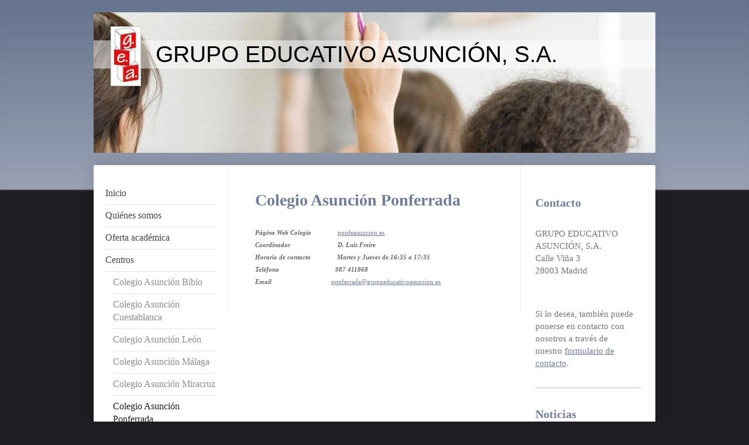

--- FILE ---
content_type: text/html; charset=UTF-8
request_url: https://www.grupoeducativoasuncion.es/centros/colegio-asunci%C3%B3n-ponferrada/
body_size: 4630
content:
<!DOCTYPE html>
<html lang="es"  ><head prefix="og: http://ogp.me/ns# fb: http://ogp.me/ns/fb# business: http://ogp.me/ns/business#">
    <meta http-equiv="Content-Type" content="text/html; charset=utf-8"/>
    <meta name="generator" content="IONOS MyWebsite"/>
        
    <link rel="dns-prefetch" href="//cdn.website-start.de/"/>
    <link rel="dns-prefetch" href="//104.mod.mywebsite-editor.com"/>
    <link rel="dns-prefetch" href="https://104.sb.mywebsite-editor.com/"/>
    <link rel="shortcut icon" href="//cdn.website-start.de/favicon.ico"/>
        <title>GRUPO EDUCATIVO ASUNCIÓN, S.A. - Colegio Asunción Ponferrada</title>
    
    <style type="text/css">@media screen and (min-device-width: 1024px) {
            .mediumScreenDisabled { display:block }
            .smallScreenDisabled { display:block }
        }
        @media screen and (max-device-width: 1024px) { .mediumScreenDisabled { display:none } }
        @media screen and (max-device-width: 568px) { .smallScreenDisabled { display:none } }
                @media screen and (min-width: 1024px) {
            .mobilepreview .mediumScreenDisabled { display:block }
            .mobilepreview .smallScreenDisabled { display:block }
        }
        @media screen and (max-width: 1024px) { .mobilepreview .mediumScreenDisabled { display:none } }
        @media screen and (max-width: 568px) { .mobilepreview .smallScreenDisabled { display:none } }</style>
    <meta name="viewport" content="width=1025"/>

<meta name="format-detection" content="telephone=no"/>
        <meta name="keywords" content="Ponferrada, Asunción"/>
            <meta name="description" content="Grupo Educativo Asunción (GEA) es una empresa de actividades extraescolares con implantación en toda España promovida por la Congragación de Religiosas de la Asunción"/>
            <meta name="robots" content="index,follow"/>
        <link href="//cdn.website-start.de/templates/2040/style.css?1758547156484" rel="stylesheet" type="text/css"/>
    <link href="https://www.grupoeducativoasuncion.es/s/style/theming.css?1692110708" rel="stylesheet" type="text/css"/>
    <link href="//cdn.website-start.de/app/cdn/min/group/web.css?1758547156484" rel="stylesheet" type="text/css"/>
<link href="//cdn.website-start.de/app/cdn/min/moduleserver/css/es_ES/common,shoppingbasket?1758547156484" rel="stylesheet" type="text/css"/>
    <link href="//cdn.website-start.de/app/cdn/min/group/mobilenavigation.css?1758547156484" rel="stylesheet" type="text/css"/>
    <link href="https://104.sb.mywebsite-editor.com/app/logstate2-css.php?site=285428616&amp;t=1763383542" rel="stylesheet" type="text/css"/>

<script type="text/javascript">
    /* <![CDATA[ */
var stagingMode = '';
    /* ]]> */
</script>
<script src="https://104.sb.mywebsite-editor.com/app/logstate-js.php?site=285428616&amp;t=1763383542"></script>

    <link href="//cdn.website-start.de/templates/2040/print.css?1758547156484" rel="stylesheet" media="print" type="text/css"/>
    <script type="text/javascript">
    /* <![CDATA[ */
    var systemurl = 'https://104.sb.mywebsite-editor.com/';
    var webPath = '/';
    var proxyName = '';
    var webServerName = 'www.grupoeducativoasuncion.es';
    var sslServerUrl = 'https://www.grupoeducativoasuncion.es';
    var nonSslServerUrl = 'http://www.grupoeducativoasuncion.es';
    var webserverProtocol = 'http://';
    var nghScriptsUrlPrefix = '//104.mod.mywebsite-editor.com';
    var sessionNamespace = 'DIY_SB';
    var jimdoData = {
        cdnUrl:  '//cdn.website-start.de/',
        messages: {
            lightBox: {
    image : 'Imagen',
    of: 'de'
}

        },
        isTrial: 0,
        pageId: 920168921    };
    var script_basisID = "285428616";

    diy = window.diy || {};
    diy.web = diy.web || {};

        diy.web.jsBaseUrl = "//cdn.website-start.de/s/build/";

    diy.context = diy.context || {};
    diy.context.type = diy.context.type || 'web';
    /* ]]> */
</script>

<script type="text/javascript" src="//cdn.website-start.de/app/cdn/min/group/web.js?1758547156484" crossorigin="anonymous"></script><script type="text/javascript" src="//cdn.website-start.de/s/build/web.bundle.js?1758547156484" crossorigin="anonymous"></script><script type="text/javascript" src="//cdn.website-start.de/app/cdn/min/group/mobilenavigation.js?1758547156484" crossorigin="anonymous"></script><script src="//cdn.website-start.de/app/cdn/min/moduleserver/js/es_ES/common,shoppingbasket?1758547156484"></script>
<script type="text/javascript" src="https://cdn.website-start.de/proxy/apps/static/resource/dependencies/"></script><script type="text/javascript">
                    if (typeof require !== 'undefined') {
                        require.config({
                            waitSeconds : 10,
                            baseUrl : 'https://cdn.website-start.de/proxy/apps/static/js/'
                        });
                    }
                </script><script type="text/javascript" src="//cdn.website-start.de/app/cdn/min/group/pfcsupport.js?1758547156484" crossorigin="anonymous"></script>    <meta property="og:type" content="business.business"/>
    <meta property="og:url" content="https://www.grupoeducativoasuncion.es/centros/colegio-asunción-ponferrada/"/>
    <meta property="og:title" content="GRUPO EDUCATIVO ASUNCIÓN, S.A. - Colegio Asunción Ponferrada"/>
            <meta property="og:description" content="Grupo Educativo Asunción (GEA) es una empresa de actividades extraescolares con implantación en toda España promovida por la Congragación de Religiosas de la Asunción"/>
                <meta property="og:image" content="https://www.grupoeducativoasuncion.es/s/misc/logo.jpg?t=1760256708"/>
        <meta property="business:contact_data:country_name" content="España"/>
    
    
    
    
    
    
    
    
</head>


<body class="body   cc-pagemode-default diyfeSidebarRight diy-market-es_ES" data-pageid="920168921" id="page-920168921">
    
    <div class="diyw">
        <div class="diyweb diywebSingleNav">
	<div class="diywebContainer">
		<div class="diyfeMobileNav">
		
<nav id="diyfeMobileNav" class="diyfeCA diyfeCA1" role="navigation">
    <a title="Abrir/cerrar la navegación">Abrir/cerrar la navegación</a>
    <ul class="mainNav1"><li class=" hasSubNavigation"><a data-page-id="920168905" href="https://www.grupoeducativoasuncion.es/" class=" level_1"><span>Inicio</span></a></li><li class=" hasSubNavigation"><a data-page-id="920168906" href="https://www.grupoeducativoasuncion.es/quiénes-somos/" class=" level_1"><span>Quiénes somos</span></a></li><li class=" hasSubNavigation"><a data-page-id="920168908" href="https://www.grupoeducativoasuncion.es/oferta-académica/" class=" level_1"><span>Oferta académica</span></a></li><li class="parent hasSubNavigation"><a data-page-id="920168915" href="https://www.grupoeducativoasuncion.es/centros/" class="parent level_1"><span>Centros</span></a><span class="diyfeDropDownSubOpener">&nbsp;</span><div class="diyfeDropDownSubList diyfeCA diyfeCA1"><ul class="mainNav2"><li class=" hasSubNavigation"><a data-page-id="920168916" href="https://www.grupoeducativoasuncion.es/centros/colegio-asunción-bibio/" class=" level_2"><span>Colegio Asunción Bibio</span></a></li><li class=" hasSubNavigation"><a data-page-id="920168917" href="https://www.grupoeducativoasuncion.es/centros/colegio-asunción-cuestablanca/" class=" level_2"><span>Colegio Asunción Cuestablanca</span></a></li><li class=" hasSubNavigation"><a data-page-id="920168918" href="https://www.grupoeducativoasuncion.es/centros/colegio-asunción-león/" class=" level_2"><span>Colegio Asunción León</span></a></li><li class=" hasSubNavigation"><a data-page-id="920168919" href="https://www.grupoeducativoasuncion.es/centros/colegio-asunción-málaga/" class=" level_2"><span>Colegio Asunción Málaga</span></a></li><li class=" hasSubNavigation"><a data-page-id="920168920" href="https://www.grupoeducativoasuncion.es/centros/colegio-asunción-miracruz/" class=" level_2"><span>Colegio Asunción Miracruz</span></a></li><li class="current hasSubNavigation"><a data-page-id="920168921" href="https://www.grupoeducativoasuncion.es/centros/colegio-asunción-ponferrada/" class="current level_2"><span>Colegio Asunción Ponferrada</span></a></li><li class=" hasSubNavigation"><a data-page-id="920168922" href="https://www.grupoeducativoasuncion.es/centros/real-colegio-santa-isabel/" class=" level_2"><span>Real Colegio Santa Isabel</span></a></li><li class=" hasSubNavigation"><a data-page-id="920168930" href="https://www.grupoeducativoasuncion.es/centros/colegio-madre-asunción/" class=" level_2"><span>Colegio Madre Asunción</span></a></li><li class=" hasSubNavigation"><a data-page-id="920168923" href="https://www.grupoeducativoasuncion.es/centros/colegio-asunción-sarria/" class=" level_2"><span>Colegio Asunción Sarria</span></a></li><li class=" hasSubNavigation"><a data-page-id="920168924" href="https://www.grupoeducativoasuncion.es/centros/colegio-asunción-vallecas/" class=" level_2"><span>Colegio Asunción Vallecas</span></a></li></ul></div></li><li class=" hasSubNavigation"><a data-page-id="920168909" href="https://www.grupoeducativoasuncion.es/personal/" class=" level_1"><span>Personal</span></a></li><li class=" hasSubNavigation"><a data-page-id="920168910" href="https://www.grupoeducativoasuncion.es/contacto/" class=" level_1"><span>Contacto</span></a></li><li class=" hasSubNavigation"><a data-page-id="920168913" href="https://www.grupoeducativoasuncion.es/aviso-legal/" class=" level_1"><span>Aviso legal</span></a></li></ul></nav>
	</div>
		<div class="diywebEmotionHeader diyfeCA diyfeCA2">
			<div class="diywebLiveArea">
				
<style type="text/css" media="all">
.diyw div#emotion-header {
        max-width: 960px;
        max-height: 240px;
                background: #eeeeee;
    }

.diyw div#emotion-header-title-bg {
    left: 0%;
    top: 20%;
    width: 100%;
    height: 20%;

    background-color: #FFFFFF;
    opacity: 0.50;
    filter: alpha(opacity = 50);
    }
.diyw img#emotion-header-logo {
    left: 3.00%;
    top: 10.00%;
    background: transparent;
            width: 5.21%;
        height: 41.67%;
                border: 1px solid #cccccc;
        padding: 0px;
        }

.diyw div#emotion-header strong#emotion-header-title {
    left: 11%;
    top: 20%;
    color: #000000;
        font: normal normal 39px/120% Helvetica, 'Helvetica Neue', 'Trebuchet MS', sans-serif;
}

.diyw div#emotion-no-bg-container{
    max-height: 240px;
}

.diyw div#emotion-no-bg-container .emotion-no-bg-height {
    margin-top: 25.00%;
}
</style>
<div id="emotion-header" data-action="loadView" data-params="active" data-imagescount="1">
            <img src="https://www.grupoeducativoasuncion.es/s/img/emotionheader.jpg?1462961993.960px.240px" id="emotion-header-img" alt=""/>
            
        <div id="ehSlideshowPlaceholder">
            <div id="ehSlideShow">
                <div class="slide-container">
                                        <div style="background-color: #eeeeee">
                            <img src="https://www.grupoeducativoasuncion.es/s/img/emotionheader.jpg?1462961993.960px.240px" alt=""/>
                        </div>
                                    </div>
            </div>
        </div>


        <script type="text/javascript">
        //<![CDATA[
                diy.module.emotionHeader.slideShow.init({ slides: [{"url":"https:\/\/www.grupoeducativoasuncion.es\/s\/img\/emotionheader.jpg?1462961993.960px.240px","image_alt":"","bgColor":"#eeeeee"}] });
        //]]>
        </script>

    
                        <a href="https://www.grupoeducativoasuncion.es/">
        
                    <img id="emotion-header-logo" src="https://www.grupoeducativoasuncion.es/s/misc/logo.jpg?t=1760256708" alt=""/>
        
                    </a>
            
                  	<div id="emotion-header-title-bg" data-autoadjust="1"></div>
    
            <strong id="emotion-header-title" style="text-align: left">GRUPO EDUCATIVO ASUNCIÓN, S.A.</strong>
                    <div class="notranslate">
                <svg xmlns="http://www.w3.org/2000/svg" version="1.1" id="emotion-header-title-svg" viewBox="0 0 960 240" preserveAspectRatio="xMinYMin meet"><text style="font-family:Helvetica, 'Helvetica Neue', 'Trebuchet MS', sans-serif;font-size:39px;font-style:normal;font-weight:normal;fill:#000000;line-height:1.2em;"><tspan x="0" style="text-anchor: start" dy="0.95em">GRUPO EDUCATIVO ASUNCIÓN, S.A.</tspan></text></svg>
            </div>
            
    
    <script type="text/javascript">
    //<![CDATA[
    (function ($) {
        function enableSvgTitle() {
                        var titleSvg = $('svg#emotion-header-title-svg'),
                titleHtml = $('#emotion-header-title'),
                emoWidthAbs = 960,
                emoHeightAbs = 240,
                offsetParent,
                titlePosition,
                svgBoxWidth,
                svgBoxHeight;

                        if (titleSvg.length && titleHtml.length) {
                offsetParent = titleHtml.offsetParent();
                titlePosition = titleHtml.position();
                svgBoxWidth = titleHtml.width();
                svgBoxHeight = titleHtml.height();

                                titleSvg.get(0).setAttribute('viewBox', '0 0 ' + svgBoxWidth + ' ' + svgBoxHeight);
                titleSvg.css({
                   left: Math.roundTo(100 * titlePosition.left / offsetParent.width(), 3) + '%',
                   top: Math.roundTo(100 * titlePosition.top / offsetParent.height(), 3) + '%',
                   width: Math.roundTo(100 * svgBoxWidth / emoWidthAbs, 3) + '%',
                   height: Math.roundTo(100 * svgBoxHeight / emoHeightAbs, 3) + '%'
                });

                titleHtml.css('visibility','hidden');
                titleSvg.css('visibility','visible');
            }
        }

        
        // switch to svg title
        enableSvgTitle();
        jQuery('#emotion-header-img').one('load', enableSvgTitle)

            }(jQuery));
    //]]>
    </script>

    </div>

			</div>
		</div>
		<div class="diywebContent">
			<div class="diywebLiveArea diyfeCA diyfeCA1">
				<div class="diywebNav diywebNav123">
					<div class="diywebGutter">
						<div class="webnavigation"><ul id="mainNav1" class="mainNav1"><li class="navTopItemGroup_1"><a data-page-id="920168905" href="https://www.grupoeducativoasuncion.es/" class="level_1"><span>Inicio</span></a></li><li class="navTopItemGroup_2"><a data-page-id="920168906" href="https://www.grupoeducativoasuncion.es/quiénes-somos/" class="level_1"><span>Quiénes somos</span></a></li><li class="navTopItemGroup_3"><a data-page-id="920168908" href="https://www.grupoeducativoasuncion.es/oferta-académica/" class="level_1"><span>Oferta académica</span></a></li><li class="navTopItemGroup_4"><a data-page-id="920168915" href="https://www.grupoeducativoasuncion.es/centros/" class="parent level_1"><span>Centros</span></a></li><li><ul id="mainNav2" class="mainNav2"><li class="navTopItemGroup_4"><a data-page-id="920168916" href="https://www.grupoeducativoasuncion.es/centros/colegio-asunción-bibio/" class="level_2"><span>Colegio Asunción Bibio</span></a></li><li class="navTopItemGroup_4"><a data-page-id="920168917" href="https://www.grupoeducativoasuncion.es/centros/colegio-asunción-cuestablanca/" class="level_2"><span>Colegio Asunción Cuestablanca</span></a></li><li class="navTopItemGroup_4"><a data-page-id="920168918" href="https://www.grupoeducativoasuncion.es/centros/colegio-asunción-león/" class="level_2"><span>Colegio Asunción León</span></a></li><li class="navTopItemGroup_4"><a data-page-id="920168919" href="https://www.grupoeducativoasuncion.es/centros/colegio-asunción-málaga/" class="level_2"><span>Colegio Asunción Málaga</span></a></li><li class="navTopItemGroup_4"><a data-page-id="920168920" href="https://www.grupoeducativoasuncion.es/centros/colegio-asunción-miracruz/" class="level_2"><span>Colegio Asunción Miracruz</span></a></li><li class="navTopItemGroup_4"><a data-page-id="920168921" href="https://www.grupoeducativoasuncion.es/centros/colegio-asunción-ponferrada/" class="current level_2"><span>Colegio Asunción Ponferrada</span></a></li><li class="navTopItemGroup_4"><a data-page-id="920168922" href="https://www.grupoeducativoasuncion.es/centros/real-colegio-santa-isabel/" class="level_2"><span>Real Colegio Santa Isabel</span></a></li><li class="navTopItemGroup_4"><a data-page-id="920168930" href="https://www.grupoeducativoasuncion.es/centros/colegio-madre-asunción/" class="level_2"><span>Colegio Madre Asunción</span></a></li><li class="navTopItemGroup_4"><a data-page-id="920168923" href="https://www.grupoeducativoasuncion.es/centros/colegio-asunción-sarria/" class="level_2"><span>Colegio Asunción Sarria</span></a></li><li class="navTopItemGroup_4"><a data-page-id="920168924" href="https://www.grupoeducativoasuncion.es/centros/colegio-asunción-vallecas/" class="level_2"><span>Colegio Asunción Vallecas</span></a></li></ul></li><li class="navTopItemGroup_5"><a data-page-id="920168909" href="https://www.grupoeducativoasuncion.es/personal/" class="level_1"><span>Personal</span></a></li><li class="navTopItemGroup_6"><a data-page-id="920168910" href="https://www.grupoeducativoasuncion.es/contacto/" class="level_1"><span>Contacto</span></a></li><li class="navTopItemGroup_7"><a data-page-id="920168913" href="https://www.grupoeducativoasuncion.es/aviso-legal/" class="level_1"><span>Aviso legal</span></a></li></ul></div>
					</div>
				</div>
				<div class="diywebMain">
					<div class="diywebGutter">
						
        <div id="content_area">
        	<div id="content_start"></div>
        	
        
        <div id="matrix_1024320948" class="sortable-matrix" data-matrixId="1024320948"><div class="n module-type-header diyfeLiveArea "> <h1><span class="diyfeDecoration">Colegio Asunción Ponferrada</span></h1> </div><div class="n module-type-text diyfeLiveArea "> <p><span style="line-height: 140%; font-family: Verdana; color: #666666; font-size: 8pt; font-weight: bold;"><span style="line-height: 140%; font-family: Verdana; color: #666666; font-size: 8pt; font-weight: bold;"><em>Página Web Colegio           </em> 
  <a href="http://ponfeasuncion.es" target="_blank">ponfeasuncion.es</a></span></span></p>
<p><em><strong><em><span style="line-height: 140%; font-family: Verdana; color: #666666; font-size: 8pt; font-weight: bold;">Coordinador                          
D. Luis Freire</span></em></strong></em></p>
<p><em><strong><em><span style="line-height: 140%; font-family: Verdana; color: #666666; font-size: 8pt; font-weight: bold;">Horario de
contacto               Martes y Jueves de 16:35 a 17:35</span></em></strong></em></p>
<p><em><strong><em><span style="line-height: 140%; font-family: Verdana; color: #666666; font-size: 8pt; font-weight: bold;">Teléfono                                987
411868</span></em></strong></em></p>
<p><em><strong><em><span style="line-height: 140%; font-family: Verdana; color: #666666; font-size: 8pt; font-weight: bold;">Email                                 
<a href="mailto:ponferrada@grupoeducativoasuncion.es">ponferrada@grupoeducativoasuncion.es</a></span></em></strong></em></p> </div></div>
        
        
        </div>
					</div>
				</div>
				<div class="diywebSecondary diyfeCA diyfeCA3">
					<div class="diywebSidebar">
						<div class="diywebGutter">
							<div id="matrix_1024320930" class="sortable-matrix" data-matrixId="1024320930"><div class="n module-type-header diyfeLiveArea "> <h1><span class="diyfeDecoration">Contacto</span></h1> </div><div class="n module-type-text diyfeLiveArea "> <p>GRUPO EDUCATIVO ASUNCIÓN, S.A.<br/>
Calle Viña 3<br/>
28003 Madrid</p>
<p> </p>
<p> </p>
<p>Si lo desea, también puede ponerse en contacto con nosotros a través de nuestro <a href="https://www.grupoeducativoasuncion.es/contacto/">formulario de contacto</a>.</p> </div><div class="n module-type-hr diyfeLiveArea "> <div style="padding: 0px 0px">
    <div class="hr"></div>
</div>
 </div><div class="n module-type-header diyfeLiveArea "> <h1><span class="diyfeDecoration">Noticias</span></h1> </div><div class="n module-type-text diyfeLiveArea "> <p> </p>
<p> </p>
<p> </p> </div></div>
						</div>
					</div><!-- .diywebSidebar -->
				</div>
			</div>
		</div><!-- .diywebContent -->
		<div class="diywebFooter">
			<div class="diywebLiveArea">
				<div class="diywebGutter">
					<div id="contentfooter">
    <div class="leftrow">
                        <a rel="nofollow" href="javascript:window.print();">
                    <img class="inline" height="14" width="18" src="//cdn.website-start.de/s/img/cc/printer.gif" alt=""/>
                    Versión para imprimir                </a> <span class="footer-separator">|</span>
                <a href="https://www.grupoeducativoasuncion.es/sitemap/">Mapa del sitio</a>
                        <br/> © GRUPO EDUCATIVO ASUNCIÓN, S.A.
            </div>
    <script type="text/javascript">
        window.diy.ux.Captcha.locales = {
            generateNewCode: 'Generar nuevo código',
            enterCode: 'Introduce el código.'
        };
        window.diy.ux.Cap2.locales = {
            generateNewCode: 'Generar nuevo código',
            enterCode: 'Introduce el código.'
        };
    </script>
    <div class="rightrow">
                
                <span class="loggedin">
            <a rel="nofollow" id="logout" href="https://104.sb.mywebsite-editor.com/app/cms/logout.php">Cerrar sesión</a> <span class="footer-separator">|</span>
            <a rel="nofollow" id="edit" href="https://104.sb.mywebsite-editor.com/app/285428616/920168921/">Editar página</a>
        </span>
    </div>
</div>


				</div>
			</div>
		</div><!-- .diywebFooter -->
	</div><!-- .diywebContainer -->
</div><!-- .diyweb -->    </div>

    
    </body>


<!-- rendered at Sun, 12 Oct 2025 10:11:49 +0200 -->
</html>
